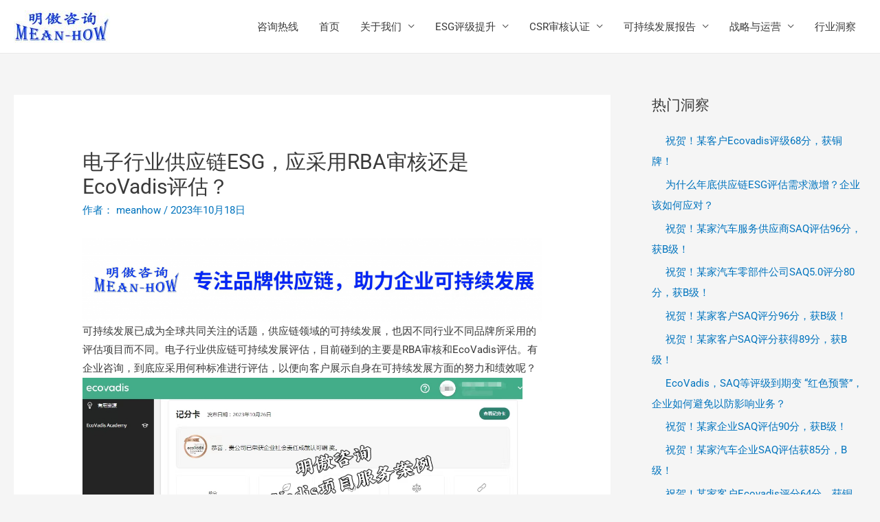

--- FILE ---
content_type: text/html; charset=UTF-8
request_url: http://www.meanhow.com/%E7%94%B5%E5%AD%90%E8%A1%8C%E4%B8%9A%E4%BE%9B%E5%BA%94%E9%93%BEesg%EF%BC%8C%E5%BA%94%E9%87%87%E7%94%A8rba%E5%AE%A1%E6%A0%B8%E8%BF%98%E6%98%AFecovadis%E8%AF%84%E4%BC%B0%EF%BC%9F/
body_size: 17117
content:
<!DOCTYPE html>
<html lang="zh-Hans">
<head>
<meta charset="UTF-8">
<meta name="viewport" content="width=device-width, initial-scale=1">
<link rel="profile" href="https://gmpg.org/xfn/11">

<title>电子行业，ESG，RBA， ESG评估，ecovadis，Ecovadis审核，EcoVadis咨询，ECOVADIS评级，ECOVADIS评分 | 明傲咨询</title>
<meta name='robots' content='max-image-preview:large' />
	<style>img:is([sizes="auto" i], [sizes^="auto," i]) { contain-intrinsic-size: 3000px 1500px }</style>
	
<!-- All In One SEO Pack Pro 3.6.1ob_start_detected [-1,-1] -->
<!-- 调试字符串: 2JMJ7L5RSW0YVB/VLWAYKK/YBWK -->
<meta name="description"  content="上海明傲咨询已协助上百家企业通过ECOVADIS评级" />

<script type="application/ld+json" class="aioseop-schema">{"@context":"https://schema.org","@graph":[{"@type":"Organization","@id":"http://www.meanhow.com/#organization","url":"http://www.meanhow.com/","name":"明傲咨询","sameAs":[],"logo":{"@type":"ImageObject","@id":"http://www.meanhow.com/#logo","url":"http://www.meanhow.com/wp-content/uploads/2021/10/cropped-logo.jpg","caption":""},"image":{"@id":"http://www.meanhow.com/#logo"}},{"@type":"WebSite","@id":"http://www.meanhow.com/#website","url":"http://www.meanhow.com/","name":"明傲咨询","publisher":{"@id":"http://www.meanhow.com/#organization"},"potentialAction":{"@type":"SearchAction","target":"http://www.meanhow.com/?s={search_term_string}","query-input":"required name=search_term_string"}},{"@type":"WebPage","@id":"http://www.meanhow.com/%e7%94%b5%e5%ad%90%e8%a1%8c%e4%b8%9a%e4%be%9b%e5%ba%94%e9%93%beesg%ef%bc%8c%e5%ba%94%e9%87%87%e7%94%a8rba%e5%ae%a1%e6%a0%b8%e8%bf%98%e6%98%afecovadis%e8%af%84%e4%bc%b0%ef%bc%9f/#webpage","url":"http://www.meanhow.com/%e7%94%b5%e5%ad%90%e8%a1%8c%e4%b8%9a%e4%be%9b%e5%ba%94%e9%93%beesg%ef%bc%8c%e5%ba%94%e9%87%87%e7%94%a8rba%e5%ae%a1%e6%a0%b8%e8%bf%98%e6%98%afecovadis%e8%af%84%e4%bc%b0%ef%bc%9f/","inLanguage":"zh-Hans","name":"电子行业供应链ESG，应采用RBA审核还是EcoVadis评估？","isPartOf":{"@id":"http://www.meanhow.com/#website"},"breadcrumb":{"@id":"http://www.meanhow.com/%e7%94%b5%e5%ad%90%e8%a1%8c%e4%b8%9a%e4%be%9b%e5%ba%94%e9%93%beesg%ef%bc%8c%e5%ba%94%e9%87%87%e7%94%a8rba%e5%ae%a1%e6%a0%b8%e8%bf%98%e6%98%afecovadis%e8%af%84%e4%bc%b0%ef%bc%9f/#breadcrumblist"},"description":"上海明傲咨询已协助上百家企业通过ECOVADIS评级","image":{"@type":"ImageObject","@id":"http://www.meanhow.com/%e7%94%b5%e5%ad%90%e8%a1%8c%e4%b8%9a%e4%be%9b%e5%ba%94%e9%93%beesg%ef%bc%8c%e5%ba%94%e9%87%87%e7%94%a8rba%e5%ae%a1%e6%a0%b8%e8%bf%98%e6%98%afecovadis%e8%af%84%e4%bc%b0%ef%bc%9f/#primaryimage","url":"http://www.meanhow.com/wp-content/uploads/2023/10/128562374.jpg","width":1200,"height":528,"caption":"Business hand holding growth chart of transport business on tablet with supply chain management ,Logistic Import Export   background"},"primaryImageOfPage":{"@id":"http://www.meanhow.com/%e7%94%b5%e5%ad%90%e8%a1%8c%e4%b8%9a%e4%be%9b%e5%ba%94%e9%93%beesg%ef%bc%8c%e5%ba%94%e9%87%87%e7%94%a8rba%e5%ae%a1%e6%a0%b8%e8%bf%98%e6%98%afecovadis%e8%af%84%e4%bc%b0%ef%bc%9f/#primaryimage"},"datePublished":"2023-10-18T05:26:40+08:00","dateModified":"2023-10-18T05:28:37+08:00"},{"@type":"Article","@id":"http://www.meanhow.com/%e7%94%b5%e5%ad%90%e8%a1%8c%e4%b8%9a%e4%be%9b%e5%ba%94%e9%93%beesg%ef%bc%8c%e5%ba%94%e9%87%87%e7%94%a8rba%e5%ae%a1%e6%a0%b8%e8%bf%98%e6%98%afecovadis%e8%af%84%e4%bc%b0%ef%bc%9f/#article","isPartOf":{"@id":"http://www.meanhow.com/%e7%94%b5%e5%ad%90%e8%a1%8c%e4%b8%9a%e4%be%9b%e5%ba%94%e9%93%beesg%ef%bc%8c%e5%ba%94%e9%87%87%e7%94%a8rba%e5%ae%a1%e6%a0%b8%e8%bf%98%e6%98%afecovadis%e8%af%84%e4%bc%b0%ef%bc%9f/#webpage"},"author":{"@id":"http://www.meanhow.com/author/meanhow/#author"},"headline":"电子行业供应链ESG，应采用RBA审核还是EcoVadis评估？","datePublished":"2023-10-18T05:26:40+08:00","dateModified":"2023-10-18T05:28:37+08:00","commentCount":0,"mainEntityOfPage":{"@id":"http://www.meanhow.com/%e7%94%b5%e5%ad%90%e8%a1%8c%e4%b8%9a%e4%be%9b%e5%ba%94%e9%93%beesg%ef%bc%8c%e5%ba%94%e9%87%87%e7%94%a8rba%e5%ae%a1%e6%a0%b8%e8%bf%98%e6%98%afecovadis%e8%af%84%e4%bc%b0%ef%bc%9f/#webpage"},"publisher":{"@id":"http://www.meanhow.com/#organization"},"articleSection":"行业洞察","image":{"@type":"ImageObject","@id":"http://www.meanhow.com/%e7%94%b5%e5%ad%90%e8%a1%8c%e4%b8%9a%e4%be%9b%e5%ba%94%e9%93%beesg%ef%bc%8c%e5%ba%94%e9%87%87%e7%94%a8rba%e5%ae%a1%e6%a0%b8%e8%bf%98%e6%98%afecovadis%e8%af%84%e4%bc%b0%ef%bc%9f/#primaryimage","url":"http://www.meanhow.com/wp-content/uploads/2023/10/128562374.jpg","width":1200,"height":528,"caption":"Business hand holding growth chart of transport business on tablet with supply chain management ,Logistic Import Export   background"}},{"@type":"Person","@id":"http://www.meanhow.com/author/meanhow/#author","name":"meanhow","sameAs":[],"image":{"@type":"ImageObject","@id":"http://www.meanhow.com/#personlogo","url":"https://secure.gravatar.com/avatar/bbe723155346e7f246b357065a30ab2e93531d1ed2e31b79af5bfe8fe97d8a0c?s=96&d=mm&r=g","width":96,"height":96,"caption":"meanhow"}},{"@type":"BreadcrumbList","@id":"http://www.meanhow.com/%e7%94%b5%e5%ad%90%e8%a1%8c%e4%b8%9a%e4%be%9b%e5%ba%94%e9%93%beesg%ef%bc%8c%e5%ba%94%e9%87%87%e7%94%a8rba%e5%ae%a1%e6%a0%b8%e8%bf%98%e6%98%afecovadis%e8%af%84%e4%bc%b0%ef%bc%9f/#breadcrumblist","itemListElement":[{"@type":"ListItem","position":1,"item":{"@type":"WebPage","@id":"http://www.meanhow.com/","url":"http://www.meanhow.com/","name":"明傲咨询"}},{"@type":"ListItem","position":2,"item":{"@type":"WebPage","@id":"http://www.meanhow.com/%e7%94%b5%e5%ad%90%e8%a1%8c%e4%b8%9a%e4%be%9b%e5%ba%94%e9%93%beesg%ef%bc%8c%e5%ba%94%e9%87%87%e7%94%a8rba%e5%ae%a1%e6%a0%b8%e8%bf%98%e6%98%afecovadis%e8%af%84%e4%bc%b0%ef%bc%9f/","url":"http://www.meanhow.com/%e7%94%b5%e5%ad%90%e8%a1%8c%e4%b8%9a%e4%be%9b%e5%ba%94%e9%93%beesg%ef%bc%8c%e5%ba%94%e9%87%87%e7%94%a8rba%e5%ae%a1%e6%a0%b8%e8%bf%98%e6%98%afecovadis%e8%af%84%e4%bc%b0%ef%bc%9f/","name":"电子行业供应链ESG，应采用RBA审核还是EcoVadis评估？"}}]}]}</script>
<link rel="canonical" href="http://www.meanhow.com/电子行业供应链esg，应采用rba审核还是ecovadis评估？/" />
<!-- All In One SEO Pack Pro -->
<link rel="alternate" type="application/rss+xml" title="明傲咨询 &raquo; Feed" href="http://www.meanhow.com/feed/" />
<link rel="alternate" type="application/rss+xml" title="明傲咨询 &raquo; 评论 Feed" href="http://www.meanhow.com/comments/feed/" />
<script type="text/javascript">
/* <![CDATA[ */
window._wpemojiSettings = {"baseUrl":"https:\/\/s.w.org\/images\/core\/emoji\/16.0.1\/72x72\/","ext":".png","svgUrl":"https:\/\/s.w.org\/images\/core\/emoji\/16.0.1\/svg\/","svgExt":".svg","source":{"concatemoji":"http:\/\/www.meanhow.com\/wp-includes\/js\/wp-emoji-release.min.js?ver=6.8.3"}};
/*! This file is auto-generated */
!function(s,n){var o,i,e;function c(e){try{var t={supportTests:e,timestamp:(new Date).valueOf()};sessionStorage.setItem(o,JSON.stringify(t))}catch(e){}}function p(e,t,n){e.clearRect(0,0,e.canvas.width,e.canvas.height),e.fillText(t,0,0);var t=new Uint32Array(e.getImageData(0,0,e.canvas.width,e.canvas.height).data),a=(e.clearRect(0,0,e.canvas.width,e.canvas.height),e.fillText(n,0,0),new Uint32Array(e.getImageData(0,0,e.canvas.width,e.canvas.height).data));return t.every(function(e,t){return e===a[t]})}function u(e,t){e.clearRect(0,0,e.canvas.width,e.canvas.height),e.fillText(t,0,0);for(var n=e.getImageData(16,16,1,1),a=0;a<n.data.length;a++)if(0!==n.data[a])return!1;return!0}function f(e,t,n,a){switch(t){case"flag":return n(e,"\ud83c\udff3\ufe0f\u200d\u26a7\ufe0f","\ud83c\udff3\ufe0f\u200b\u26a7\ufe0f")?!1:!n(e,"\ud83c\udde8\ud83c\uddf6","\ud83c\udde8\u200b\ud83c\uddf6")&&!n(e,"\ud83c\udff4\udb40\udc67\udb40\udc62\udb40\udc65\udb40\udc6e\udb40\udc67\udb40\udc7f","\ud83c\udff4\u200b\udb40\udc67\u200b\udb40\udc62\u200b\udb40\udc65\u200b\udb40\udc6e\u200b\udb40\udc67\u200b\udb40\udc7f");case"emoji":return!a(e,"\ud83e\udedf")}return!1}function g(e,t,n,a){var r="undefined"!=typeof WorkerGlobalScope&&self instanceof WorkerGlobalScope?new OffscreenCanvas(300,150):s.createElement("canvas"),o=r.getContext("2d",{willReadFrequently:!0}),i=(o.textBaseline="top",o.font="600 32px Arial",{});return e.forEach(function(e){i[e]=t(o,e,n,a)}),i}function t(e){var t=s.createElement("script");t.src=e,t.defer=!0,s.head.appendChild(t)}"undefined"!=typeof Promise&&(o="wpEmojiSettingsSupports",i=["flag","emoji"],n.supports={everything:!0,everythingExceptFlag:!0},e=new Promise(function(e){s.addEventListener("DOMContentLoaded",e,{once:!0})}),new Promise(function(t){var n=function(){try{var e=JSON.parse(sessionStorage.getItem(o));if("object"==typeof e&&"number"==typeof e.timestamp&&(new Date).valueOf()<e.timestamp+604800&&"object"==typeof e.supportTests)return e.supportTests}catch(e){}return null}();if(!n){if("undefined"!=typeof Worker&&"undefined"!=typeof OffscreenCanvas&&"undefined"!=typeof URL&&URL.createObjectURL&&"undefined"!=typeof Blob)try{var e="postMessage("+g.toString()+"("+[JSON.stringify(i),f.toString(),p.toString(),u.toString()].join(",")+"));",a=new Blob([e],{type:"text/javascript"}),r=new Worker(URL.createObjectURL(a),{name:"wpTestEmojiSupports"});return void(r.onmessage=function(e){c(n=e.data),r.terminate(),t(n)})}catch(e){}c(n=g(i,f,p,u))}t(n)}).then(function(e){for(var t in e)n.supports[t]=e[t],n.supports.everything=n.supports.everything&&n.supports[t],"flag"!==t&&(n.supports.everythingExceptFlag=n.supports.everythingExceptFlag&&n.supports[t]);n.supports.everythingExceptFlag=n.supports.everythingExceptFlag&&!n.supports.flag,n.DOMReady=!1,n.readyCallback=function(){n.DOMReady=!0}}).then(function(){return e}).then(function(){var e;n.supports.everything||(n.readyCallback(),(e=n.source||{}).concatemoji?t(e.concatemoji):e.wpemoji&&e.twemoji&&(t(e.twemoji),t(e.wpemoji)))}))}((window,document),window._wpemojiSettings);
/* ]]> */
</script>
<link rel='stylesheet' id='astra-theme-css-css' href='http://www.meanhow.com/wp-content/themes/astra/assets/css/minified/style.min.css?ver=1.8.7' type='text/css' media='all' />
<style id='astra-theme-css-inline-css' type='text/css'>
html{font-size:93.75%;}a,.page-title{color:#0274be;}a:hover,a:focus{color:#3a3a3a;}body,button,input,select,textarea{font-family:-apple-system,BlinkMacSystemFont,Segoe UI,Roboto,Oxygen-Sans,Ubuntu,Cantarell,Helvetica Neue,sans-serif;font-weight:inherit;font-size:15px;font-size:1rem;}blockquote{color:#000000;}.site-title{font-size:35px;font-size:2.3333333333333rem;}header .site-logo-img .custom-logo-link img{max-width:140px;}.astra-logo-svg{width:140px;}.ast-archive-description .ast-archive-title{font-size:40px;font-size:2.6666666666667rem;}.site-header .site-description{font-size:15px;font-size:1rem;}.entry-title{font-size:40px;font-size:2.6666666666667rem;}.comment-reply-title{font-size:24px;font-size:1.6rem;}.ast-comment-list #cancel-comment-reply-link{font-size:15px;font-size:1rem;}h1,.entry-content h1{font-size:40px;font-size:2.6666666666667rem;}h2,.entry-content h2{font-size:30px;font-size:2rem;}h3,.entry-content h3{font-size:25px;font-size:1.6666666666667rem;}h4,.entry-content h4{font-size:20px;font-size:1.3333333333333rem;}h5,.entry-content h5{font-size:18px;font-size:1.2rem;}h6,.entry-content h6{font-size:15px;font-size:1rem;}.ast-single-post .entry-title,.page-title{font-size:30px;font-size:2rem;}#secondary,#secondary button,#secondary input,#secondary select,#secondary textarea{font-size:15px;font-size:1rem;}::selection{background-color:#0274be;color:#ffffff;}body,h1,.entry-title a,.entry-content h1,h2,.entry-content h2,h3,.entry-content h3,h4,.entry-content h4,h5,.entry-content h5,h6,.entry-content h6{color:#3a3a3a;}.tagcloud a:hover,.tagcloud a:focus,.tagcloud a.current-item{color:#ffffff;border-color:#0274be;background-color:#0274be;}.main-header-menu a,.ast-header-custom-item a{color:#3a3a3a;}.main-header-menu li:hover > a,.main-header-menu li:hover > .ast-menu-toggle,.main-header-menu .ast-masthead-custom-menu-items a:hover,.main-header-menu li.focus > a,.main-header-menu li.focus > .ast-menu-toggle,.main-header-menu .current-menu-item > a,.main-header-menu .current-menu-ancestor > a,.main-header-menu .current_page_item > a,.main-header-menu .current-menu-item > .ast-menu-toggle,.main-header-menu .current-menu-ancestor > .ast-menu-toggle,.main-header-menu .current_page_item > .ast-menu-toggle{color:#0274be;}input:focus,input[type="text"]:focus,input[type="email"]:focus,input[type="url"]:focus,input[type="password"]:focus,input[type="reset"]:focus,input[type="search"]:focus,textarea:focus{border-color:#0274be;}input[type="radio"]:checked,input[type=reset],input[type="checkbox"]:checked,input[type="checkbox"]:hover:checked,input[type="checkbox"]:focus:checked,input[type=range]::-webkit-slider-thumb{border-color:#0274be;background-color:#0274be;box-shadow:none;}.site-footer a:hover + .post-count,.site-footer a:focus + .post-count{background:#0274be;border-color:#0274be;}.footer-adv .footer-adv-overlay{border-top-style:solid;border-top-color:#7a7a7a;}.ast-comment-meta{line-height:1.666666667;font-size:12px;font-size:0.8rem;}.single .nav-links .nav-previous,.single .nav-links .nav-next,.single .ast-author-details .author-title,.ast-comment-meta{color:#0274be;}.menu-toggle,button,.ast-button,.button,input#submit,input[type="button"],input[type="submit"],input[type="reset"]{border-radius:2px;padding:10px 40px;color:#ffffff;border-color:#0274be;background-color:#0274be;}button:focus,.menu-toggle:hover,button:hover,.ast-button:hover,.button:hover,input[type=reset]:hover,input[type=reset]:focus,input#submit:hover,input#submit:focus,input[type="button"]:hover,input[type="button"]:focus,input[type="submit"]:hover,input[type="submit"]:focus{color:#ffffff;border-color:#3a3a3a;background-color:#3a3a3a;}.entry-meta,.entry-meta *{line-height:1.45;color:#0274be;}.entry-meta a:hover,.entry-meta a:hover *,.entry-meta a:focus,.entry-meta a:focus *{color:#3a3a3a;}.ast-404-layout-1 .ast-404-text{font-size:200px;font-size:13.333333333333rem;}.widget-title{font-size:21px;font-size:1.4rem;color:#3a3a3a;}#cat option,.secondary .calendar_wrap thead a,.secondary .calendar_wrap thead a:visited{color:#0274be;}.secondary .calendar_wrap #today,.ast-progress-val span{background:#0274be;}.secondary a:hover + .post-count,.secondary a:focus + .post-count{background:#0274be;border-color:#0274be;}.calendar_wrap #today > a{color:#ffffff;}.ast-pagination a,.page-links .page-link,.single .post-navigation a{color:#0274be;}.ast-pagination a:hover,.ast-pagination a:focus,.ast-pagination > span:hover:not(.dots),.ast-pagination > span.current,.page-links > .page-link,.page-links .page-link:hover,.post-navigation a:hover{color:#3a3a3a;}.ast-header-break-point .ast-mobile-menu-buttons-minimal.menu-toggle{background:transparent;color:#0274be;}.ast-header-break-point .ast-mobile-menu-buttons-outline.menu-toggle{background:transparent;border:1px solid #0274be;color:#0274be;}.ast-header-break-point .ast-mobile-menu-buttons-fill.menu-toggle{background:#0274be;}@media (min-width:545px){.ast-page-builder-template .comments-area,.single.ast-page-builder-template .entry-header,.single.ast-page-builder-template .post-navigation{max-width:1440px;margin-left:auto;margin-right:auto;}}@media (max-width:768px){.ast-archive-description .ast-archive-title{font-size:40px;}.entry-title{font-size:30px;}h1,.entry-content h1{font-size:30px;}h2,.entry-content h2{font-size:25px;}h3,.entry-content h3{font-size:20px;}.ast-single-post .entry-title,.page-title{font-size:30px;}}@media (max-width:544px){.ast-archive-description .ast-archive-title{font-size:40px;}.entry-title{font-size:30px;}h1,.entry-content h1{font-size:30px;}h2,.entry-content h2{font-size:25px;}h3,.entry-content h3{font-size:20px;}.ast-single-post .entry-title,.page-title{font-size:30px;}}@media (max-width:768px){html{font-size:85.5%;}}@media (max-width:544px){html{font-size:85.5%;}}@media (min-width:769px){.ast-container{max-width:1440px;}}@font-face {font-family: "Astra";src: url( http://www.meanhow.com/wp-content/themes/astra/assets/fonts/astra.woff) format("woff"),url( http://www.meanhow.com/wp-content/themes/astra/assets/fonts/astra.ttf) format("truetype"),url( http://www.meanhow.com/wp-content/themes/astra/assets/fonts/astra.svg#astra) format("svg");font-weight: normal;font-style: normal;font-display: fallback;}@media (max-width:921px) {.main-header-bar .main-header-bar-navigation{display:none;}}.ast-desktop .main-header-menu.submenu-with-border .sub-menu,.ast-desktop .main-header-menu.submenu-with-border .children,.ast-desktop .main-header-menu.submenu-with-border .astra-full-megamenu-wrapper{border-color:#0274be;}.ast-desktop .main-header-menu.submenu-with-border .sub-menu,.ast-desktop .main-header-menu.submenu-with-border .children{border-top-width:2px;border-right-width:0px;border-left-width:0px;border-bottom-width:0px;border-style:solid;}.ast-desktop .main-header-menu.submenu-with-border .sub-menu .sub-menu,.ast-desktop .main-header-menu.submenu-with-border .children .children{top:-2px;}.ast-desktop .main-header-menu.submenu-with-border .sub-menu a,.ast-desktop .main-header-menu.submenu-with-border .children a{border-bottom-width:0px;border-style:solid;border-color:#eaeaea;}@media (min-width:769px){.main-header-menu .sub-menu li.ast-left-align-sub-menu:hover > ul,.main-header-menu .sub-menu li.ast-left-align-sub-menu.focus > ul{margin-left:-0px;}}.ast-small-footer{border-top-style:solid;border-top-width:1px;border-top-color:#7a7a7a;}.ast-small-footer-wrap{text-align:center;}@media (max-width:920px){.ast-404-layout-1 .ast-404-text{font-size:100px;font-size:6.6666666666667rem;}}
.ast-header-break-point .site-header{border-bottom-width:1px;}@media (min-width:769px){.main-header-bar{border-bottom-width:1px;}}@media (min-width:769px){#primary{width:70%;}#secondary{width:30%;}}.main-header-menu .menu-item, .main-header-bar .ast-masthead-custom-menu-items{-js-display:flex;display:flex;-webkit-box-pack:center;-webkit-justify-content:center;-moz-box-pack:center;-ms-flex-pack:center;justify-content:center;-webkit-box-orient:vertical;-webkit-box-direction:normal;-webkit-flex-direction:column;-moz-box-orient:vertical;-moz-box-direction:normal;-ms-flex-direction:column;flex-direction:column;}.main-header-menu > .menu-item > a{height:100%;-webkit-box-align:center;-webkit-align-items:center;-moz-box-align:center;-ms-flex-align:center;align-items:center;-js-display:flex;display:flex;}.ast-primary-menu-disabled .main-header-bar .ast-masthead-custom-menu-items{flex:unset;}
@media (min-width:769px){.ast-theme-transparent-header #masthead{position:absolute;left:0;right:0;}.ast-theme-transparent-header .main-header-bar, .ast-theme-transparent-header.ast-header-break-point .main-header-bar{background:none;}body.elementor-editor-active.ast-theme-transparent-header #masthead, .fl-builder-edit .ast-theme-transparent-header #masthead, body.vc_editor.ast-theme-transparent-header #masthead{z-index:0;}.ast-header-break-point.ast-replace-site-logo-transparent.ast-theme-transparent-header .custom-mobile-logo-link{display:none;}.ast-header-break-point.ast-replace-site-logo-transparent.ast-theme-transparent-header .transparent-custom-logo{display:inline-block;}.ast-theme-transparent-header .ast-above-header{background-image:none;background-color:transparent;}.ast-theme-transparent-header .ast-below-header{background-image:none;background-color:transparent;}}@media (max-width:768px){.ast-theme-transparent-header #masthead{position:absolute;left:0;right:0;}.ast-theme-transparent-header .main-header-bar, .ast-theme-transparent-header.ast-header-break-point .main-header-bar{background:none;}body.elementor-editor-active.ast-theme-transparent-header #masthead, .fl-builder-edit .ast-theme-transparent-header #masthead, body.vc_editor.ast-theme-transparent-header #masthead{z-index:0;}.ast-header-break-point.ast-replace-site-logo-transparent.ast-theme-transparent-header .custom-mobile-logo-link{display:none;}.ast-header-break-point.ast-replace-site-logo-transparent.ast-theme-transparent-header .transparent-custom-logo{display:inline-block;}.ast-theme-transparent-header .ast-above-header{background-image:none;background-color:transparent;}.ast-theme-transparent-header .ast-below-header{background-image:none;background-color:transparent;}}.ast-theme-transparent-header .main-header-bar, .ast-theme-transparent-header .site-header{border-bottom-width:0;}
.ast-breadcrumbs .trail-browse, .ast-breadcrumbs .trail-items, .ast-breadcrumbs .trail-items li{display:inline-block;margin:0;padding:0;border:none;background:inherit;text-indent:0;}.ast-breadcrumbs .trail-browse{font-size:inherit;font-style:inherit;font-weight:inherit;color:inherit;}.ast-breadcrumbs .trail-items{list-style:none;}.trail-items li::after{padding:0 0.3em;content:"»";}.trail-items li:last-of-type::after{display:none;}
</style>
<link rel='stylesheet' id='astra-menu-animation-css' href='http://www.meanhow.com/wp-content/themes/astra/assets/css/minified/menu-animation.min.css?ver=1.8.7' type='text/css' media='all' />
<link rel='stylesheet' id='hfe-widgets-style-css' href='http://www.meanhow.com/wp-content/plugins/header-footer-elementor/inc/widgets-css/frontend.css?ver=2.4.2' type='text/css' media='all' />
<style id='wp-emoji-styles-inline-css' type='text/css'>

	img.wp-smiley, img.emoji {
		display: inline !important;
		border: none !important;
		box-shadow: none !important;
		height: 1em !important;
		width: 1em !important;
		margin: 0 0.07em !important;
		vertical-align: -0.1em !important;
		background: none !important;
		padding: 0 !important;
	}
</style>
<link rel='stylesheet' id='wp-block-library-css' href='http://www.meanhow.com/wp-includes/css/dist/block-library/style.min.css?ver=6.8.3' type='text/css' media='all' />
<style id='classic-theme-styles-inline-css' type='text/css'>
/*! This file is auto-generated */
.wp-block-button__link{color:#fff;background-color:#32373c;border-radius:9999px;box-shadow:none;text-decoration:none;padding:calc(.667em + 2px) calc(1.333em + 2px);font-size:1.125em}.wp-block-file__button{background:#32373c;color:#fff;text-decoration:none}
</style>
<style id='global-styles-inline-css' type='text/css'>
:root{--wp--preset--aspect-ratio--square: 1;--wp--preset--aspect-ratio--4-3: 4/3;--wp--preset--aspect-ratio--3-4: 3/4;--wp--preset--aspect-ratio--3-2: 3/2;--wp--preset--aspect-ratio--2-3: 2/3;--wp--preset--aspect-ratio--16-9: 16/9;--wp--preset--aspect-ratio--9-16: 9/16;--wp--preset--color--black: #000000;--wp--preset--color--cyan-bluish-gray: #abb8c3;--wp--preset--color--white: #ffffff;--wp--preset--color--pale-pink: #f78da7;--wp--preset--color--vivid-red: #cf2e2e;--wp--preset--color--luminous-vivid-orange: #ff6900;--wp--preset--color--luminous-vivid-amber: #fcb900;--wp--preset--color--light-green-cyan: #7bdcb5;--wp--preset--color--vivid-green-cyan: #00d084;--wp--preset--color--pale-cyan-blue: #8ed1fc;--wp--preset--color--vivid-cyan-blue: #0693e3;--wp--preset--color--vivid-purple: #9b51e0;--wp--preset--gradient--vivid-cyan-blue-to-vivid-purple: linear-gradient(135deg,rgba(6,147,227,1) 0%,rgb(155,81,224) 100%);--wp--preset--gradient--light-green-cyan-to-vivid-green-cyan: linear-gradient(135deg,rgb(122,220,180) 0%,rgb(0,208,130) 100%);--wp--preset--gradient--luminous-vivid-amber-to-luminous-vivid-orange: linear-gradient(135deg,rgba(252,185,0,1) 0%,rgba(255,105,0,1) 100%);--wp--preset--gradient--luminous-vivid-orange-to-vivid-red: linear-gradient(135deg,rgba(255,105,0,1) 0%,rgb(207,46,46) 100%);--wp--preset--gradient--very-light-gray-to-cyan-bluish-gray: linear-gradient(135deg,rgb(238,238,238) 0%,rgb(169,184,195) 100%);--wp--preset--gradient--cool-to-warm-spectrum: linear-gradient(135deg,rgb(74,234,220) 0%,rgb(151,120,209) 20%,rgb(207,42,186) 40%,rgb(238,44,130) 60%,rgb(251,105,98) 80%,rgb(254,248,76) 100%);--wp--preset--gradient--blush-light-purple: linear-gradient(135deg,rgb(255,206,236) 0%,rgb(152,150,240) 100%);--wp--preset--gradient--blush-bordeaux: linear-gradient(135deg,rgb(254,205,165) 0%,rgb(254,45,45) 50%,rgb(107,0,62) 100%);--wp--preset--gradient--luminous-dusk: linear-gradient(135deg,rgb(255,203,112) 0%,rgb(199,81,192) 50%,rgb(65,88,208) 100%);--wp--preset--gradient--pale-ocean: linear-gradient(135deg,rgb(255,245,203) 0%,rgb(182,227,212) 50%,rgb(51,167,181) 100%);--wp--preset--gradient--electric-grass: linear-gradient(135deg,rgb(202,248,128) 0%,rgb(113,206,126) 100%);--wp--preset--gradient--midnight: linear-gradient(135deg,rgb(2,3,129) 0%,rgb(40,116,252) 100%);--wp--preset--font-size--small: 13px;--wp--preset--font-size--medium: 20px;--wp--preset--font-size--large: 36px;--wp--preset--font-size--x-large: 42px;--wp--preset--spacing--20: 0.44rem;--wp--preset--spacing--30: 0.67rem;--wp--preset--spacing--40: 1rem;--wp--preset--spacing--50: 1.5rem;--wp--preset--spacing--60: 2.25rem;--wp--preset--spacing--70: 3.38rem;--wp--preset--spacing--80: 5.06rem;--wp--preset--shadow--natural: 6px 6px 9px rgba(0, 0, 0, 0.2);--wp--preset--shadow--deep: 12px 12px 50px rgba(0, 0, 0, 0.4);--wp--preset--shadow--sharp: 6px 6px 0px rgba(0, 0, 0, 0.2);--wp--preset--shadow--outlined: 6px 6px 0px -3px rgba(255, 255, 255, 1), 6px 6px rgba(0, 0, 0, 1);--wp--preset--shadow--crisp: 6px 6px 0px rgba(0, 0, 0, 1);}:where(.is-layout-flex){gap: 0.5em;}:where(.is-layout-grid){gap: 0.5em;}body .is-layout-flex{display: flex;}.is-layout-flex{flex-wrap: wrap;align-items: center;}.is-layout-flex > :is(*, div){margin: 0;}body .is-layout-grid{display: grid;}.is-layout-grid > :is(*, div){margin: 0;}:where(.wp-block-columns.is-layout-flex){gap: 2em;}:where(.wp-block-columns.is-layout-grid){gap: 2em;}:where(.wp-block-post-template.is-layout-flex){gap: 1.25em;}:where(.wp-block-post-template.is-layout-grid){gap: 1.25em;}.has-black-color{color: var(--wp--preset--color--black) !important;}.has-cyan-bluish-gray-color{color: var(--wp--preset--color--cyan-bluish-gray) !important;}.has-white-color{color: var(--wp--preset--color--white) !important;}.has-pale-pink-color{color: var(--wp--preset--color--pale-pink) !important;}.has-vivid-red-color{color: var(--wp--preset--color--vivid-red) !important;}.has-luminous-vivid-orange-color{color: var(--wp--preset--color--luminous-vivid-orange) !important;}.has-luminous-vivid-amber-color{color: var(--wp--preset--color--luminous-vivid-amber) !important;}.has-light-green-cyan-color{color: var(--wp--preset--color--light-green-cyan) !important;}.has-vivid-green-cyan-color{color: var(--wp--preset--color--vivid-green-cyan) !important;}.has-pale-cyan-blue-color{color: var(--wp--preset--color--pale-cyan-blue) !important;}.has-vivid-cyan-blue-color{color: var(--wp--preset--color--vivid-cyan-blue) !important;}.has-vivid-purple-color{color: var(--wp--preset--color--vivid-purple) !important;}.has-black-background-color{background-color: var(--wp--preset--color--black) !important;}.has-cyan-bluish-gray-background-color{background-color: var(--wp--preset--color--cyan-bluish-gray) !important;}.has-white-background-color{background-color: var(--wp--preset--color--white) !important;}.has-pale-pink-background-color{background-color: var(--wp--preset--color--pale-pink) !important;}.has-vivid-red-background-color{background-color: var(--wp--preset--color--vivid-red) !important;}.has-luminous-vivid-orange-background-color{background-color: var(--wp--preset--color--luminous-vivid-orange) !important;}.has-luminous-vivid-amber-background-color{background-color: var(--wp--preset--color--luminous-vivid-amber) !important;}.has-light-green-cyan-background-color{background-color: var(--wp--preset--color--light-green-cyan) !important;}.has-vivid-green-cyan-background-color{background-color: var(--wp--preset--color--vivid-green-cyan) !important;}.has-pale-cyan-blue-background-color{background-color: var(--wp--preset--color--pale-cyan-blue) !important;}.has-vivid-cyan-blue-background-color{background-color: var(--wp--preset--color--vivid-cyan-blue) !important;}.has-vivid-purple-background-color{background-color: var(--wp--preset--color--vivid-purple) !important;}.has-black-border-color{border-color: var(--wp--preset--color--black) !important;}.has-cyan-bluish-gray-border-color{border-color: var(--wp--preset--color--cyan-bluish-gray) !important;}.has-white-border-color{border-color: var(--wp--preset--color--white) !important;}.has-pale-pink-border-color{border-color: var(--wp--preset--color--pale-pink) !important;}.has-vivid-red-border-color{border-color: var(--wp--preset--color--vivid-red) !important;}.has-luminous-vivid-orange-border-color{border-color: var(--wp--preset--color--luminous-vivid-orange) !important;}.has-luminous-vivid-amber-border-color{border-color: var(--wp--preset--color--luminous-vivid-amber) !important;}.has-light-green-cyan-border-color{border-color: var(--wp--preset--color--light-green-cyan) !important;}.has-vivid-green-cyan-border-color{border-color: var(--wp--preset--color--vivid-green-cyan) !important;}.has-pale-cyan-blue-border-color{border-color: var(--wp--preset--color--pale-cyan-blue) !important;}.has-vivid-cyan-blue-border-color{border-color: var(--wp--preset--color--vivid-cyan-blue) !important;}.has-vivid-purple-border-color{border-color: var(--wp--preset--color--vivid-purple) !important;}.has-vivid-cyan-blue-to-vivid-purple-gradient-background{background: var(--wp--preset--gradient--vivid-cyan-blue-to-vivid-purple) !important;}.has-light-green-cyan-to-vivid-green-cyan-gradient-background{background: var(--wp--preset--gradient--light-green-cyan-to-vivid-green-cyan) !important;}.has-luminous-vivid-amber-to-luminous-vivid-orange-gradient-background{background: var(--wp--preset--gradient--luminous-vivid-amber-to-luminous-vivid-orange) !important;}.has-luminous-vivid-orange-to-vivid-red-gradient-background{background: var(--wp--preset--gradient--luminous-vivid-orange-to-vivid-red) !important;}.has-very-light-gray-to-cyan-bluish-gray-gradient-background{background: var(--wp--preset--gradient--very-light-gray-to-cyan-bluish-gray) !important;}.has-cool-to-warm-spectrum-gradient-background{background: var(--wp--preset--gradient--cool-to-warm-spectrum) !important;}.has-blush-light-purple-gradient-background{background: var(--wp--preset--gradient--blush-light-purple) !important;}.has-blush-bordeaux-gradient-background{background: var(--wp--preset--gradient--blush-bordeaux) !important;}.has-luminous-dusk-gradient-background{background: var(--wp--preset--gradient--luminous-dusk) !important;}.has-pale-ocean-gradient-background{background: var(--wp--preset--gradient--pale-ocean) !important;}.has-electric-grass-gradient-background{background: var(--wp--preset--gradient--electric-grass) !important;}.has-midnight-gradient-background{background: var(--wp--preset--gradient--midnight) !important;}.has-small-font-size{font-size: var(--wp--preset--font-size--small) !important;}.has-medium-font-size{font-size: var(--wp--preset--font-size--medium) !important;}.has-large-font-size{font-size: var(--wp--preset--font-size--large) !important;}.has-x-large-font-size{font-size: var(--wp--preset--font-size--x-large) !important;}
:where(.wp-block-post-template.is-layout-flex){gap: 1.25em;}:where(.wp-block-post-template.is-layout-grid){gap: 1.25em;}
:where(.wp-block-columns.is-layout-flex){gap: 2em;}:where(.wp-block-columns.is-layout-grid){gap: 2em;}
:root :where(.wp-block-pullquote){font-size: 1.5em;line-height: 1.6;}
</style>
<link rel='stylesheet' id='hfe-style-css' href='http://www.meanhow.com/wp-content/plugins/header-footer-elementor/assets/css/header-footer-elementor.css?ver=2.4.2' type='text/css' media='all' />
<link rel='stylesheet' id='elementor-icons-css' href='http://www.meanhow.com/wp-content/plugins/elementor/assets/lib/eicons/css/elementor-icons.min.css?ver=5.40.0' type='text/css' media='all' />
<link rel='stylesheet' id='elementor-frontend-css' href='http://www.meanhow.com/wp-content/plugins/elementor/assets/css/frontend.min.css?ver=3.29.2' type='text/css' media='all' />
<link rel='stylesheet' id='elementor-post-419-css' href='http://www.meanhow.com/wp-content/uploads/elementor/css/post-419.css?ver=1751246434' type='text/css' media='all' />
<link rel='stylesheet' id='font-awesome-css' href='http://www.meanhow.com/wp-content/plugins/elementor/assets/lib/font-awesome/css/font-awesome.min.css?ver=4.7.0' type='text/css' media='all' />
<link rel='stylesheet' id='hfe-elementor-icons-css' href='http://www.meanhow.com/wp-content/plugins/elementor/assets/lib/eicons/css/elementor-icons.min.css?ver=5.34.0' type='text/css' media='all' />
<link rel='stylesheet' id='hfe-icons-list-css' href='http://www.meanhow.com/wp-content/plugins/elementor/assets/css/widget-icon-list.min.css?ver=3.24.3' type='text/css' media='all' />
<link rel='stylesheet' id='hfe-social-icons-css' href='http://www.meanhow.com/wp-content/plugins/elementor/assets/css/widget-social-icons.min.css?ver=3.24.0' type='text/css' media='all' />
<link rel='stylesheet' id='hfe-social-share-icons-brands-css' href='http://www.meanhow.com/wp-content/plugins/elementor/assets/lib/font-awesome/css/brands.css?ver=5.15.3' type='text/css' media='all' />
<link rel='stylesheet' id='hfe-social-share-icons-fontawesome-css' href='http://www.meanhow.com/wp-content/plugins/elementor/assets/lib/font-awesome/css/fontawesome.css?ver=5.15.3' type='text/css' media='all' />
<link rel='stylesheet' id='hfe-nav-menu-icons-css' href='http://www.meanhow.com/wp-content/plugins/elementor/assets/lib/font-awesome/css/solid.css?ver=5.15.3' type='text/css' media='all' />
<link rel='stylesheet' id='hfe-widget-blockquote-css' href='http://www.meanhow.com/wp-content/plugins/elementor-pro/assets/css/widget-blockquote.min.css?ver=3.25.0' type='text/css' media='all' />
<link rel='stylesheet' id='hfe-mega-menu-css' href='http://www.meanhow.com/wp-content/plugins/elementor-pro/assets/css/widget-mega-menu.min.css?ver=3.26.2' type='text/css' media='all' />
<link rel='stylesheet' id='hfe-nav-menu-widget-css' href='http://www.meanhow.com/wp-content/plugins/elementor-pro/assets/css/widget-nav-menu.min.css?ver=3.26.0' type='text/css' media='all' />
<link rel='stylesheet' id='elementor-gf-local-roboto-css' href='http://www.meanhow.com/wp-content/uploads/elementor/google-fonts/css/roboto.css?ver=1751246616' type='text/css' media='all' />
<link rel='stylesheet' id='elementor-gf-local-robotoslab-css' href='http://www.meanhow.com/wp-content/uploads/elementor/google-fonts/css/robotoslab.css?ver=1751246498' type='text/css' media='all' />
<!--[if IE]>
<script type="text/javascript" src="http://www.meanhow.com/wp-content/themes/astra/assets/js/minified/flexibility.min.js?ver=1.8.7" id="astra-flexibility-js"></script>
<script type="text/javascript" id="astra-flexibility-js-after">
/* <![CDATA[ */
flexibility(document.documentElement);
/* ]]> */
</script>
<![endif]-->
<script type="text/javascript" src="http://www.meanhow.com/wp-includes/js/jquery/jquery.min.js?ver=3.7.1" id="jquery-core-js"></script>
<script type="text/javascript" src="http://www.meanhow.com/wp-includes/js/jquery/jquery-migrate.min.js?ver=3.4.1" id="jquery-migrate-js"></script>
<script type="text/javascript" id="jquery-js-after">
/* <![CDATA[ */
!function($){"use strict";$(document).ready(function(){$(this).scrollTop()>100&&$(".hfe-scroll-to-top-wrap").removeClass("hfe-scroll-to-top-hide"),$(window).scroll(function(){$(this).scrollTop()<100?$(".hfe-scroll-to-top-wrap").fadeOut(300):$(".hfe-scroll-to-top-wrap").fadeIn(300)}),$(".hfe-scroll-to-top-wrap").on("click",function(){$("html, body").animate({scrollTop:0},300);return!1})})}(jQuery);
!function($){'use strict';$(document).ready(function(){var bar=$('.hfe-reading-progress-bar');if(!bar.length)return;$(window).on('scroll',function(){var s=$(window).scrollTop(),d=$(document).height()-$(window).height(),p=d? s/d*100:0;bar.css('width',p+'%')});});}(jQuery);
/* ]]> */
</script>
<link rel="https://api.w.org/" href="http://www.meanhow.com/wp-json/" /><link rel="alternate" title="JSON" type="application/json" href="http://www.meanhow.com/wp-json/wp/v2/posts/1873" /><link rel="EditURI" type="application/rsd+xml" title="RSD" href="http://www.meanhow.com/xmlrpc.php?rsd" />
<meta name="generator" content="WordPress 6.8.3" />
<link rel='shortlink' href='http://www.meanhow.com/?p=1873' />
<link rel="alternate" title="oEmbed (JSON)" type="application/json+oembed" href="http://www.meanhow.com/wp-json/oembed/1.0/embed?url=http%3A%2F%2Fwww.meanhow.com%2F%25e7%2594%25b5%25e5%25ad%2590%25e8%25a1%258c%25e4%25b8%259a%25e4%25be%259b%25e5%25ba%2594%25e9%2593%25beesg%25ef%25bc%258c%25e5%25ba%2594%25e9%2587%2587%25e7%2594%25a8rba%25e5%25ae%25a1%25e6%25a0%25b8%25e8%25bf%2598%25e6%2598%25afecovadis%25e8%25af%2584%25e4%25bc%25b0%25ef%25bc%259f%2F" />
<link rel="alternate" title="oEmbed (XML)" type="text/xml+oembed" href="http://www.meanhow.com/wp-json/oembed/1.0/embed?url=http%3A%2F%2Fwww.meanhow.com%2F%25e7%2594%25b5%25e5%25ad%2590%25e8%25a1%258c%25e4%25b8%259a%25e4%25be%259b%25e5%25ba%2594%25e9%2593%25beesg%25ef%25bc%258c%25e5%25ba%2594%25e9%2587%2587%25e7%2594%25a8rba%25e5%25ae%25a1%25e6%25a0%25b8%25e8%25bf%2598%25e6%2598%25afecovadis%25e8%25af%2584%25e4%25bc%25b0%25ef%25bc%259f%2F&#038;format=xml" />
<meta name="generator" content="Elementor 3.29.2; features: additional_custom_breakpoints, e_local_google_fonts; settings: css_print_method-external, google_font-enabled, font_display-auto">
			<style>
				.e-con.e-parent:nth-of-type(n+4):not(.e-lazyloaded):not(.e-no-lazyload),
				.e-con.e-parent:nth-of-type(n+4):not(.e-lazyloaded):not(.e-no-lazyload) * {
					background-image: none !important;
				}
				@media screen and (max-height: 1024px) {
					.e-con.e-parent:nth-of-type(n+3):not(.e-lazyloaded):not(.e-no-lazyload),
					.e-con.e-parent:nth-of-type(n+3):not(.e-lazyloaded):not(.e-no-lazyload) * {
						background-image: none !important;
					}
				}
				@media screen and (max-height: 640px) {
					.e-con.e-parent:nth-of-type(n+2):not(.e-lazyloaded):not(.e-no-lazyload),
					.e-con.e-parent:nth-of-type(n+2):not(.e-lazyloaded):not(.e-no-lazyload) * {
						background-image: none !important;
					}
				}
			</style>
			<link rel="icon" href="http://www.meanhow.com/wp-content/uploads/2021/10/cropped-logo-1-32x32.jpg" sizes="32x32" />
<link rel="icon" href="http://www.meanhow.com/wp-content/uploads/2021/10/cropped-logo-1-192x192.jpg" sizes="192x192" />
<link rel="apple-touch-icon" href="http://www.meanhow.com/wp-content/uploads/2021/10/cropped-logo-1-180x180.jpg" />
<meta name="msapplication-TileImage" content="http://www.meanhow.com/wp-content/uploads/2021/10/cropped-logo-1-270x270.jpg" />
		<style type="text/css" id="wp-custom-css">
			.widget_recent_entries li a{padding: 8px 8px 8px 20px; list-style:disc ; }		</style>
		</head>

<body itemtype='https://schema.org/Blog' itemscope='itemscope' class="wp-singular post-template-default single single-post postid-1873 single-format-standard wp-custom-logo wp-theme-astra ehf-template-astra ehf-stylesheet-astra ast-desktop ast-separate-container ast-right-sidebar astra-1.8.7 ast-header-custom-item-inside group-blog ast-blog-single-style-1 ast-single-post ast-inherit-site-logo-transparent ast-normal-title-enabled elementor-default elementor-kit-419">
<script type="text/javascript"> document.body.oncontextmenu=document.body.ondragstart= document.body.onselectstart=document.body.onbeforecopy=function(){return false;};
document.body.onselect=document.body.oncopy=document.body.onmouseup=function(){document.selection.empty();}; </script>

<div id="page" class="hfeed site">
	<a class="skip-link screen-reader-text" href="#content">跳至内容</a>

	
	
		<header itemtype="https://schema.org/WPHeader" itemscope="itemscope" id="masthead" class="site-header ast-primary-submenu-animation-fade header-main-layout-1 ast-primary-menu-enabled ast-logo-title-inline ast-hide-custom-menu-mobile ast-menu-toggle-icon ast-mobile-header-inline" role="banner">

			
			
<div class="main-header-bar-wrap">
	<div class="main-header-bar">
				<div class="ast-container">

			<div class="ast-flex main-header-container">
				
		<div class="site-branding">
			<div class="ast-site-identity" itemscope="itemscope" itemtype="https://schema.org/Organization">
				<span class="site-logo-img"><a href="http://www.meanhow.com/" class="custom-logo-link" rel="home"><img width="140" height="47" src="http://www.meanhow.com/wp-content/uploads/2021/10/cropped-logo-140x47.jpg" class="custom-logo" alt="明傲咨询" decoding="async" srcset="http://www.meanhow.com/wp-content/uploads/2021/10/cropped-logo-140x47.jpg 140w, http://www.meanhow.com/wp-content/uploads/2021/10/cropped-logo-300x100.jpg 300w, http://www.meanhow.com/wp-content/uploads/2021/10/cropped-logo.jpg 591w" sizes="(max-width: 140px) 100vw, 140px" /></a></span>			</div>
		</div>

		<!-- .site-branding -->
				<div class="ast-mobile-menu-buttons">

			
					<div class="ast-button-wrap">
			<button type="button" class="menu-toggle main-header-menu-toggle  ast-mobile-menu-buttons-minimal "  aria-controls='primary-menu' aria-expanded='false'>
				<span class="screen-reader-text">主菜单</span>
				<span class="menu-toggle-icon"></span>
							</button>
		</div>
			
			
		</div>
			<div class="ast-main-header-bar-alignment"><div class="main-header-bar-navigation"><nav itemtype="https://schema.org/SiteNavigationElement" itemscope="itemscope" id="site-navigation" class="ast-flex-grow-1 navigation-accessibility" role="navigation" aria-label="Site Navigation"><div class="main-navigation"><ul id="primary-menu" class="main-header-menu ast-nav-menu ast-flex ast-justify-content-flex-end  submenu-with-border astra-menu-animation-fade "><li id="menu-item-2962" class="menu-item menu-item-type-post_type menu-item-object-page menu-item-2962"><a href="http://www.meanhow.com/contact-us/">咨询热线</a></li>
<li id="menu-item-132" class="menu-item menu-item-type-post_type menu-item-object-page menu-item-home menu-item-132"><a href="http://www.meanhow.com/">首页</a></li>
<li id="menu-item-9" class="menu-item menu-item-type-post_type menu-item-object-page menu-item-has-children menu-item-9"><a href="http://www.meanhow.com/about-us/">关于我们</a><button class="ast-menu-toggle" role="button" aria-expanded="false"><span class="screen-reader-text">Menu Toggle</span></button>
<ul class="sub-menu">
	<li id="menu-item-305" class="menu-item menu-item-type-post_type menu-item-object-page menu-item-305"><a href="http://www.meanhow.com/about-us/">公司简介</a></li>
	<li id="menu-item-2901" class="menu-item menu-item-type-post_type menu-item-object-page menu-item-2901"><a href="http://www.meanhow.com/whychooseus/">明傲优势</a></li>
	<li id="menu-item-480" class="menu-item menu-item-type-post_type menu-item-object-page menu-item-480"><a href="http://www.meanhow.com/company-news/">成功案例</a></li>
</ul>
</li>
<li id="menu-item-55" class="menu-item menu-item-type-post_type menu-item-object-page menu-item-has-children menu-item-55"><a href="http://www.meanhow.com/social-responsibility/">ESG评级提升</a><button class="ast-menu-toggle" role="button" aria-expanded="false"><span class="screen-reader-text">Menu Toggle</span></button>
<ul class="sub-menu">
	<li id="menu-item-221" class="menu-item menu-item-type-post_type menu-item-object-page menu-item-221"><a href="http://www.meanhow.com/social-responsibility/ecovadis/">EcoVadis</a></li>
	<li id="menu-item-2827" class="menu-item menu-item-type-post_type menu-item-object-page menu-item-2827"><a href="http://www.meanhow.com/saq%e8%af%84%e4%bc%b0/">SAQ评估</a></li>
	<li id="menu-item-219" class="menu-item menu-item-type-post_type menu-item-object-page menu-item-219"><a href="http://www.meanhow.com/social-responsibility/ehs-certifications/">CDP及碳减排</a></li>
</ul>
</li>
<li id="menu-item-56" class="menu-item menu-item-type-post_type menu-item-object-page menu-item-has-children menu-item-56"><a href="http://www.meanhow.com/supply-chain-csr/">CSR审核认证</a><button class="ast-menu-toggle" role="button" aria-expanded="false"><span class="screen-reader-text">Menu Toggle</span></button>
<ul class="sub-menu">
	<li id="menu-item-168" class="menu-item menu-item-type-post_type menu-item-object-page menu-item-168"><a href="http://www.meanhow.com/supply-chain-csr/labor-human-rights/">劳工与人权</a></li>
	<li id="menu-item-166" class="menu-item menu-item-type-post_type menu-item-object-page menu-item-166"><a href="http://www.meanhow.com/supply-chain-csr/green-supply-chain/">绿色供应链</a></li>
	<li id="menu-item-165" class="menu-item menu-item-type-post_type menu-item-object-page menu-item-165"><a href="http://www.meanhow.com/supply-chain-csr/business-ethics/">商业道德</a></li>
	<li id="menu-item-167" class="menu-item menu-item-type-post_type menu-item-object-page menu-item-167"><a href="http://www.meanhow.com/supply-chain-csr/sustainable-procurement/">可持续采购</a></li>
	<li id="menu-item-220" class="menu-item menu-item-type-post_type menu-item-object-page menu-item-220"><a href="http://www.meanhow.com/supply-chain-csr/industry-csr/">常见审核</a></li>
	<li id="menu-item-218" class="menu-item menu-item-type-post_type menu-item-object-page menu-item-218"><a href="http://www.meanhow.com/supply-chain-csr/other-certifications/">其他认证</a></li>
</ul>
</li>
<li id="menu-item-66" class="menu-item menu-item-type-post_type menu-item-object-page menu-item-has-children menu-item-66"><a href="http://www.meanhow.com/sustainability/">可持续发展报告</a><button class="ast-menu-toggle" role="button" aria-expanded="false"><span class="screen-reader-text">Menu Toggle</span></button>
<ul class="sub-menu">
	<li id="menu-item-223" class="menu-item menu-item-type-post_type menu-item-object-page menu-item-223"><a href="http://www.meanhow.com/sustainability/esg/">ESG报告</a></li>
	<li id="menu-item-222" class="menu-item menu-item-type-post_type menu-item-object-page menu-item-222"><a href="http://www.meanhow.com/sustainability/csr/">CSR报告</a></li>
	<li id="menu-item-225" class="menu-item menu-item-type-post_type menu-item-object-page menu-item-225"><a href="http://www.meanhow.com/sustainability/report-standard/">报告标准</a></li>
</ul>
</li>
<li id="menu-item-65" class="menu-item menu-item-type-post_type menu-item-object-page menu-item-has-children menu-item-65"><a href="http://www.meanhow.com/strategy-operations/">战略与运营</a><button class="ast-menu-toggle" role="button" aria-expanded="false"><span class="screen-reader-text">Menu Toggle</span></button>
<ul class="sub-menu">
	<li id="menu-item-226" class="menu-item menu-item-type-post_type menu-item-object-page menu-item-226"><a href="http://www.meanhow.com/strategy-operations/csr-strategy/">ESG战略</a></li>
	<li id="menu-item-228" class="menu-item menu-item-type-post_type menu-item-object-page menu-item-228"><a href="http://www.meanhow.com/strategy-operations/green-and-low-carbon/">绿色低碳</a></li>
	<li id="menu-item-229" class="menu-item menu-item-type-post_type menu-item-object-page menu-item-229"><a href="http://www.meanhow.com/supply-chain-csr/labor-human-rights/">劳工与人权</a></li>
	<li id="menu-item-227" class="menu-item menu-item-type-post_type menu-item-object-page menu-item-227"><a href="http://www.meanhow.com/strategy-operations/corporate-governance/">公司治理</a></li>
</ul>
</li>
<li id="menu-item-172" class="menu-item menu-item-type-post_type menu-item-object-page menu-item-172"><a href="http://www.meanhow.com/industry-insight/">行业洞察</a></li>
</ul></div></nav></div></div>			</div><!-- Main Header Container -->
		</div><!-- ast-row -->
			</div> <!-- Main Header Bar -->
</div> <!-- Main Header Bar Wrap -->

			
		</header><!-- #masthead -->

		
	
	
	<div id="content" class="site-content">

		<div class="ast-container">

		

	<div id="primary" class="content-area primary">

		
					<main id="main" class="site-main" role="main">

				
					
					

<article itemtype="https://schema.org/CreativeWork" itemscope="itemscope" id="post-1873" class="post-1873 post type-post status-publish format-standard has-post-thumbnail hentry category-industry-insight ast-article-single">

	
	
<div class="ast-post-format- single-layout-1">

	
	<header class="entry-header ast-no-thumbnail">

		
				<div class="ast-single-post-order">
			<h1 class="entry-title" itemprop="headline">电子行业供应链ESG，应采用RBA审核还是EcoVadis评估？</h1><div class="entry-meta">作者：
		<span class="posted-by vcard author" itemtype="https://schema.org/Person" itemscope="itemscope" itemprop="author">
						<a class="url fn n" title="查看meanhow的所有文章" 
				href="http://www.meanhow.com/author/meanhow/" rel="author" itemprop="url">
				<span class="author-name" itemprop="name">meanhow</span>
			</a>
		</span>

		 / <span class="posted-on"><span class="published" itemprop="datePublished"> 2023年10月18日</span><span class="updated" itemprop="dateModified"> 2023年10月18日</span></span></div>		</div>
		
		
	</header><!-- .entry-header -->

	
	<div class="entry-content clear" itemprop="text">

		
		
<figure class="wp-block-image size-large"><img fetchpriority="high" decoding="async" width="1024" height="187" src="http://www.meanhow.com/wp-content/uploads/2023/07/明傲咨询Logo-1024x187.png" alt="" class="wp-image-1739" srcset="http://www.meanhow.com/wp-content/uploads/2023/07/明傲咨询Logo-1024x187.png 1024w, http://www.meanhow.com/wp-content/uploads/2023/07/明傲咨询Logo-300x55.png 300w, http://www.meanhow.com/wp-content/uploads/2023/07/明傲咨询Logo-768x140.png 768w, http://www.meanhow.com/wp-content/uploads/2023/07/明傲咨询Logo-1536x281.png 1536w, http://www.meanhow.com/wp-content/uploads/2023/07/明傲咨询Logo-2048x375.png 2048w" sizes="(max-width: 1024px) 100vw, 1024px" /></figure>



<p>可持续发展已成为全球共同关注的话题，供应链领域的可持续发展，也因不同行业不同品牌所采用的评估项目而不同。电子行业供应链可持续发展评估，目前碰到的主要是RBA审核和EcoVadis评估。有企业咨询，到底应采用何种标准进行评估，以便向客户展示自身在可持续发展方面的努力和绩效呢？</p>



<figure class="wp-block-image size-large"><img decoding="async" width="640" height="427" src="http://www.meanhow.com/wp-content/uploads/2023/10/图片1-1.png" alt="" class="wp-image-1874" srcset="http://www.meanhow.com/wp-content/uploads/2023/10/图片1-1.png 640w, http://www.meanhow.com/wp-content/uploads/2023/10/图片1-1-300x200.png 300w" sizes="(max-width: 640px) 100vw, 640px" /></figure>



<p>我们先来看下电子行业专业审核标准-RBA, 全称Responsible Business Alliance,中文翻译为责任商业联盟, 是电子行业的社会责任审核标准，为电子行业或以电子为主要组成部份的行业及其供应链制定的一套规范。现行版本是RBA责任商业联盟行为准则7.0版。RBA制定了行为准则以及一系列计划，培训和评估工具，以支持持续改进。RBA核模块由5个部分组成：<strong>劳工，健康与安全，环境，商业道德，管理体系</strong>。</p>



<p>RBA一般由客户向RBA发起。审核类型又分为：VAP audit和Non-VAP audit两种。<strong>审核范围原则上包括同一厂区/同一营业执照下的全部设施。</strong>RBA的审核结果和证书等级分为：200分：铂金，180分：黄金，160分：银，160分以下不发证书，但有些客户仍接受160分以下的审核结果。</p>



<figure class="wp-block-image size-large"><img loading="lazy" decoding="async" width="469" height="319" src="http://www.meanhow.com/wp-content/uploads/2023/10/图片2-1.png" alt="" class="wp-image-1875" srcset="http://www.meanhow.com/wp-content/uploads/2023/10/图片2-1.png 469w, http://www.meanhow.com/wp-content/uploads/2023/10/图片2-1-300x204.png 300w" sizes="(max-width: 469px) 100vw, 469px" /></figure>



<p>那什么是ECOVADIS呢？据其官网介绍，自2007年创立以来，EcoVadis已经成为全球规模最大、最受信赖的企业社会责任评级服务提供商，已累计为全球160多个国家200多个行业的100000多家公司进行过可持续发展评估。EcoVadis作为全球众多知名品牌进行供应链风险管控的重要工具之一，最近几年越来越多国内企业也被要求参与该项CSR企业社会责任评估。</p>



<p>EcoVadis评估主要集中在四个关键领域：<strong>环境、劳工与人权、商业道德和可持续采购</strong>。明傲咨询在服务客户的过程中发现，参与评估的企业，也包括国内不少的上市公司，<strong>包括的行业不仅有电子行业，还有美妆、化工、化学、制药、汽车零部件、物流服务等多个行业</strong>。从2023年1月1日起发布的记分卡标准如下：铂金-前1%（总分介于78至100之间），金牌-前5%（总分介于70至77之间），银牌-前25%（总分介于59至69之间），铜牌-前50%（总分介于50至58之间）。但实际看下来，客户主要对于EcoVadis最终评分而非等级有明确要求。</p>



<p>那电子行业的主要客户对供应商都提出了哪些要求呢？2022年12月15日，国际主流评级机构MSCI（明晟）将联想集团的ESG（Environmental环境、Social社会 、Governance公司治理）评级上调至AAA级——为全球最高等级。我们来看下全球电子行业的重要代表，也是我们中国的全球知名电子行业巨头-联想公司关于供应商可持续发展的相关管理要求。</p>



<p>据报道，今年5月17日，2023年联想集团供应商大会在天津举办。参会嘉宾围绕碳中和视角下的技术创新与企业可持续发展展开讨论。讨论中，嘉宾分享了联想公司关于供应链可持续发展管理的具体做法。联想集团通过严控准入与退出机制加强供应商绿色管理。联想集团采用“关键供应商ESG记分卡”，通过RBA（责任商业联盟）行为准则、CDP披露水平、温室气体减排目标、温室气体核查、可再生能源使用情况、负责任原材料采购等30个以上的指标对占采购额95%供应商的ESG表现进行管理，定期为供应商的责任表现记分，并以此作为采购额度的参考。2022年开始，联想集团引入EcoVadis平台，扩大了管理供应商的范围，由原来的只管理一级生产性采购供应商扩大到关键的二级、三级供应商，还包括了非生产性供应商。在其带动下，2021/22财年，占联想集团采购额28%的供应商已承诺加入全球科学碳目标倡议或设置科学碳目标。未来，联想集团计划推动占采购额95%的供应商参与科学碳减排活动。</p>



<figure class="wp-block-image size-large"><img loading="lazy" decoding="async" width="867" height="399" src="http://www.meanhow.com/wp-content/uploads/2023/10/图片3.png" alt="" class="wp-image-1876" srcset="http://www.meanhow.com/wp-content/uploads/2023/10/图片3.png 867w, http://www.meanhow.com/wp-content/uploads/2023/10/图片3-300x138.png 300w, http://www.meanhow.com/wp-content/uploads/2023/10/图片3-768x353.png 768w" sizes="(max-width: 867px) 100vw, 867px" /></figure>



<p>联想作为MSCI ESG最高评级AAA获得者，其对供应链可持续发展的严格规范管理是可想而知的。如果你的客户刚好是联想，他不仅要求作为供应商的贵司申请RBA审核，从去年开始，还要参与EcoVadis评估。由于扩大了供应商管理范围，将会有更多的关键的二级、三级供应商，还包括了非生产性供应商将被要求参与EcoVadis。</p>



<p>相对来讲EcoVadis适用面更广，主要采用在线评估，而RBA主要采用授权机构进行现场审核。EcoVadis评估的内容更加全面，评估结果可信度也更高。明傲就曾接到不少联想供应商的咨询，他们已经习惯了每年的RBA现场审核，突然再增加个在线的EcoVadis评级，一时不太习惯。EcoVadis乍一看以为很简单，就像常见的客户发过来的自评表，但如果不仔细研究，不认真回复并上传有效的证据，结果很难拿到客户要求的评分。</p>



<p>明傲咨询建议，如果你是电子行业，RBA审核还是EcoVadis评估，两种标准均有可能会被客户要求，具体应采用RBA还是EcoVadis或者两者均需要，请务必和对应的客户进行确认。每家电子行业客户对供应链可持续发展管理要求不太相同，客户是上帝，以你的客户要求为准。电子行业工厂总体规模都比较大，只能说，不管采用哪个标准，想要取得好的评分，其实都不容易。</p>



<p>此文章为明傲咨询原创文章，禁止盗用！</p>

		
		
			</div><!-- .entry-content .clear -->
</div>

	
</article><!-- #post-## -->


	<nav class="navigation post-navigation" aria-label="文章">
		<h2 class="screen-reader-text">文章导航</h2>
		<div class="nav-links"><div class="nav-previous"><a href="http://www.meanhow.com/%e5%b9%b2%e8%b4%a7%ef%bc%81esg%e6%8a%95%e8%b5%84%e4%b8%8e%e4%be%9b%e5%ba%94%e9%93%becsr%e6%9c%89%e4%bd%95%e5%85%b3%e8%81%94%ef%bc%9f%e4%be%9b%e5%ba%94%e9%93%be%e7%ae%a1%e7%90%86%e7%bb%8f%e9%aa%8c/" rel="prev"><span class="ast-left-arrow">&larr;</span> 前一篇文章</a></div><div class="nav-next"><a href="http://www.meanhow.com/%e5%b9%b2%e8%b4%a7%ef%bc%81esg%e8%af%84%e7%ba%a7%ef%bc%8cesg%e8%af%84%e7%ba%a7%e6%b5%81%e7%a8%8b%e5%8f%8aesg%e8%af%84%e7%ba%a7%e6%a0%87%e5%87%86%e4%bb%8b%e7%bb%8d/" rel="next">后一篇文章 <span class="ast-right-arrow">&rarr;</span></a></div></div>
	</nav>
					
					
				
			</main><!-- #main -->
			
		
	</div><!-- #primary -->


	
<div itemtype="https://schema.org/WPSideBar" itemscope="itemscope" id="secondary" class="widget-area secondary" role="complementary">

	<div class="sidebar-main" >

		
		
			
		<aside id="recent-posts-2" class="widget widget_recent_entries">
		<h2 class="widget-title">热门洞察</h2>
		<ul>
											<li>
					<a href="http://www.meanhow.com/%e7%a5%9d%e8%b4%ba%ef%bc%81%e6%9f%90%e5%ae%a2%e6%88%b7ecovadis%e8%af%84%e7%ba%a768%e5%88%86%ef%bc%8c%e8%8e%b7%e9%93%9c%e7%89%8c%ef%bc%81/">祝贺！某客户Ecovadis评级68分，获铜牌！</a>
									</li>
											<li>
					<a href="http://www.meanhow.com/%e4%b8%ba%e4%bb%80%e4%b9%88%e5%b9%b4%e5%ba%95%e4%be%9b%e5%ba%94%e9%93%beesg%e8%af%84%e4%bc%b0%e9%9c%80%e6%b1%82%e6%bf%80%e5%a2%9e%ef%bc%9f%e4%bc%81%e4%b8%9a%e8%af%a5%e5%a6%82%e4%bd%95%e5%ba%94/">为什么年底供应链ESG评估需求激增？企业该如何应对？</a>
									</li>
											<li>
					<a href="http://www.meanhow.com/%e7%a5%9d%e8%b4%ba%ef%bc%81%e6%9f%90%e5%ae%b6%e6%b1%bd%e8%bd%a6%e4%be%9b%e5%ba%94%e5%95%86saq%e8%af%84%e4%bc%b096%e5%88%86%ef%bc%8c%e8%8e%b7b%e7%ba%a7%ef%bc%81/">祝贺！某家汽车服务供应商SAQ评估96分，获B级！</a>
									</li>
											<li>
					<a href="http://www.meanhow.com/%e7%a5%9d%e8%b4%ba%ef%bc%81%e6%9f%90%e5%ae%b6%e6%b1%bd%e8%bd%a6%e9%9b%b6%e9%83%a8%e4%bb%b6%e5%85%ac%e5%8f%b8saq5-0%e8%af%84%e5%88%8680%e5%88%86%ef%bc%8c%e8%8e%b7b%e7%ba%a7%ef%bc%81/">祝贺！某家汽车零部件公司SAQ5.0评分80分，获B级！</a>
									</li>
											<li>
					<a href="http://www.meanhow.com/%e7%a5%9d%e8%b4%ba%ef%bc%81%e6%9f%90%e5%ae%b6%e5%ae%a2%e6%88%b7saq%e8%af%84%e5%88%8696%e5%88%86%ef%bc%8c%e8%8e%b7b%e7%ba%a7%ef%bc%81/">祝贺！某家客户SAQ评分96分，获B级！</a>
									</li>
											<li>
					<a href="http://www.meanhow.com/%e7%a5%9d%e8%b4%ba%ef%bc%81%e6%9f%90%e4%bf%a9%e5%ae%b6%e5%ae%a2%e6%88%b7saq%e8%af%84%e5%88%86%e5%88%86%e5%88%ab%e8%8e%b7%e5%be%9789%e5%88%86%e5%92%8c96%e5%88%86%ef%bc%8c%e8%8e%b7b%e7%ba%a7%ef%bc%81/">祝贺！某家客户SAQ评分获得89分，获B级！</a>
									</li>
											<li>
					<a href="http://www.meanhow.com/ecovadis%ef%bc%8csaq%e7%ad%89%e8%af%84%e7%ba%a7%e5%88%b0%e6%9c%9f%e5%8f%98-%e7%ba%a2%e8%89%b2%e9%a2%84%e8%ad%a6%ef%bc%8c%e4%bc%81%e4%b8%9a%e5%a6%82%e4%bd%95%e9%81%bf%e5%85%8d/">EcoVadis，SAQ等评级到期变 “红色预警”，企业如何避免以防影响业务？</a>
									</li>
											<li>
					<a href="http://www.meanhow.com/%e7%a5%9d%e8%b4%ba%ef%bc%81%e6%9f%90%e5%ae%b6%e4%bc%81%e4%b8%9asaq%e8%af%84%e4%bc%b090%e5%88%86%ef%bc%8c%e8%8e%b7b%e7%ba%a7%ef%bc%81/">祝贺！某家企业SAQ评估90分，获B级！</a>
									</li>
											<li>
					<a href="http://www.meanhow.com/%e7%a5%9d%e8%b4%ba%ef%bc%81%e6%9f%90%e5%ae%b6%e6%b1%bd%e8%bd%a6%e4%bc%81%e4%b8%9asaq%e8%af%84%e4%bc%b0%e8%8e%b785%e5%88%86%ef%bc%8cb%e7%ba%a7%ef%bc%81/">祝贺！某家汽车企业SAQ评估获85分，B级！</a>
									</li>
											<li>
					<a href="http://www.meanhow.com/%e7%a5%9d%e8%b4%ba%ef%bc%81%e6%9f%90%e5%ae%b6%e5%ae%a2%e6%88%b7ecovadis%e8%af%84%e5%88%8664%e5%88%86%ef%bc%8c%e8%8e%b7%e7%8f%80%e9%87%91%ef%bc%81/">祝贺！某家客户Ecovadis评分64分，获铜牌！</a>
									</li>
											<li>
					<a href="http://www.meanhow.com/%e5%8c%96%e5%ad%a6%e5%8c%96%e5%b7%a5%e4%bc%81%e4%b8%9aesg%e8%af%84%e7%ba%a7%e8%ae%a4%e8%af%81%e6%9c%89%e5%93%aa%e4%ba%9b%ef%bc%9f%e5%a6%82%e4%bd%95%e7%a0%b4%e8%a7%a3%e5%9b%bd%e9%99%85%e5%ae%a2/">化学化工企业ESG评级认证有哪些？如何破解国际客户ESG准入难题？</a>
									</li>
											<li>
					<a href="http://www.meanhow.com/saq-5-0-%e9%ab%98%e5%88%86%e9%a2%91%e5%87%ba%ef%bc%81%e6%98%8e%e5%82%b2%e5%8a%a9%e5%8a%9b%e6%b1%bd%e8%bd%a6%e9%9b%b6%e9%83%a8%e4%bb%b6%e4%bc%81%e4%b8%9a%e5%8f%a9%e5%bc%80%e5%8f%af%e6%8c%81%e7%bb%ad/">SAQ 5.0 高分频出！明傲助力汽车零部件企业叩开可持续发展之门​​</a>
									</li>
											<li>
					<a href="http://www.meanhow.com/%e6%96%b0%e8%83%bd%e6%ba%90%e8%a1%8c%e4%b8%9aesg%ef%bc%9a%e4%bc%98%e5%8a%bf%e5%92%8c%e6%8c%91%e6%88%98%e6%9c%89%e5%93%aa%e4%ba%9b%ef%bc%9f%e5%a6%82%e4%bd%95%e6%8c%81%e7%bb%ad%e6%8f%90%e5%8d%87/">新能源行业ESG：优势和挑战有哪些？如何持续提升其表现和评级？</a>
									</li>
											<li>
					<a href="http://www.meanhow.com/%e7%a5%9d%e8%b4%ba%ef%bc%81%e6%9f%90%e5%ae%b6%e6%b1%bd%e8%bd%a6%e9%9b%b6%e9%83%a8%e4%bb%b6saq5-0%e8%af%84%e5%88%8681%e5%88%86%ef%bc%8c%e8%8e%b7b%e7%ba%a7%ef%bc%81/">祝贺！某家汽车零部件SAQ5.0评分81分，获B级！</a>
									</li>
											<li>
					<a href="http://www.meanhow.com/%e7%a5%9d%e8%b4%ba%ef%bc%81%e6%9f%90%e5%ae%b6%e6%b1%bd%e8%bd%a6%e9%9b%b6%e9%83%a8%e4%bb%b6%e5%85%ac%e5%8f%b8ecovadis%e8%af%84%e5%88%8660%e5%88%86%ef%bc%81/">祝贺！某家汽车零部件公司Ecovadis评分60分！</a>
									</li>
											<li>
					<a href="http://www.meanhow.com/%e7%a5%9d%e8%b4%ba%ef%bc%81%e6%9f%90%e5%ae%b6%e5%ae%a2%e6%88%b7ecovadis%e8%af%84%e5%88%8670%e5%88%86%ef%bc%8c%e8%8e%b7%e9%93%b6%e7%89%8c%ef%bc%81/">祝贺！某家客户Ecovadis评分70分，获银牌！</a>
									</li>
											<li>
					<a href="http://www.meanhow.com/%e7%a5%9d%e8%b4%ba%ef%bc%81%e6%9f%90%e5%ae%b6%e4%bc%81%e4%b8%9aecovadis%e8%af%84%e5%88%8662%e5%88%86%ef%bc%8c%e8%8e%b7%e9%93%9c%e7%89%8c%ef%bc%81/">祝贺！某家企业Ecovadis评分62分，获铜牌！</a>
									</li>
											<li>
					<a href="http://www.meanhow.com/%e7%a5%9d%e8%b4%ba%ef%bc%81%e4%b8%a4%e5%ae%b6%e6%b1%bd%e8%bd%a6%e9%9b%b6%e9%83%a8%e4%bb%b6%e5%85%ac%e5%8f%b8saq5-0%e8%af%84%e5%88%86%e8%8e%b7%e5%be%97b80%e5%92%8cb90%e7%9a%84%e6%88%90%e7%bb%a9/">祝贺！两家汽车零部件公司SAQ5.0评分获得B80和B90的成绩！</a>
									</li>
					</ul>

		</aside><aside id="search-2" class="widget widget_search"><form role="search" method="get" class="search-form" action="http://www.meanhow.com/">
				<label>
					<span class="screen-reader-text">搜索：</span>
					<input type="search" class="search-field" placeholder="搜索&hellip;" value="" name="s" />
				</label>
				<input type="submit" class="search-submit" value="搜索" />
			</form></aside>
		
		
	</div><!-- .sidebar-main -->
</div><!-- #secondary -->


			
			</div> <!-- ast-container -->

		</div><!-- #content -->

		
		
		
		<footer itemtype="https://schema.org/WPFooter" itemscope="itemscope" id="colophon" class="site-footer" role="contentinfo">

			
			
<div class="ast-small-footer footer-sml-layout-1">
	<div class="ast-footer-overlay">
		<div class="ast-container">
			<div class="ast-small-footer-wrap" >
									<div class="ast-small-footer-section ast-small-footer-section-1" >
						Copyright © 2025 上海明傲企业管理有限公司|					</div>
				
				
			</div><!-- .ast-row .ast-small-footer-wrap -->
		</div><!-- .ast-container -->
	</div><!-- .ast-footer-overlay -->
</div><!-- .ast-small-footer-->

			
		</footer><!-- #colophon -->
		
		
	</div><!-- #page -->

	
	<script type="speculationrules">
{"prefetch":[{"source":"document","where":{"and":[{"href_matches":"\/*"},{"not":{"href_matches":["\/wp-*.php","\/wp-admin\/*","\/wp-content\/uploads\/*","\/wp-content\/*","\/wp-content\/plugins\/*","\/wp-content\/themes\/astra\/*","\/*\\?(.+)"]}},{"not":{"selector_matches":"a[rel~=\"nofollow\"]"}},{"not":{"selector_matches":".no-prefetch, .no-prefetch a"}}]},"eagerness":"conservative"}]}
</script>
			<script>
				const lazyloadRunObserver = () => {
					const lazyloadBackgrounds = document.querySelectorAll( `.e-con.e-parent:not(.e-lazyloaded)` );
					const lazyloadBackgroundObserver = new IntersectionObserver( ( entries ) => {
						entries.forEach( ( entry ) => {
							if ( entry.isIntersecting ) {
								let lazyloadBackground = entry.target;
								if( lazyloadBackground ) {
									lazyloadBackground.classList.add( 'e-lazyloaded' );
								}
								lazyloadBackgroundObserver.unobserve( entry.target );
							}
						});
					}, { rootMargin: '200px 0px 200px 0px' } );
					lazyloadBackgrounds.forEach( ( lazyloadBackground ) => {
						lazyloadBackgroundObserver.observe( lazyloadBackground );
					} );
				};
				const events = [
					'DOMContentLoaded',
					'elementor/lazyload/observe',
				];
				events.forEach( ( event ) => {
					document.addEventListener( event, lazyloadRunObserver );
				} );
			</script>
			<script type="text/javascript" id="astra-theme-js-js-extra">
/* <![CDATA[ */
var astra = {"break_point":"921","isRtl":""};
/* ]]> */
</script>
<script type="text/javascript" src="http://www.meanhow.com/wp-content/themes/astra/assets/js/minified/style.min.js?ver=1.8.7" id="astra-theme-js-js"></script>
			<script>
			/(trident|msie)/i.test(navigator.userAgent)&&document.getElementById&&window.addEventListener&&window.addEventListener("hashchange",function(){var t,e=location.hash.substring(1);/^[A-z0-9_-]+$/.test(e)&&(t=document.getElementById(e))&&(/^(?:a|select|input|button|textarea)$/i.test(t.tagName)||(t.tabIndex=-1),t.focus())},!1);
			</script>
			
	</body>
</html>
